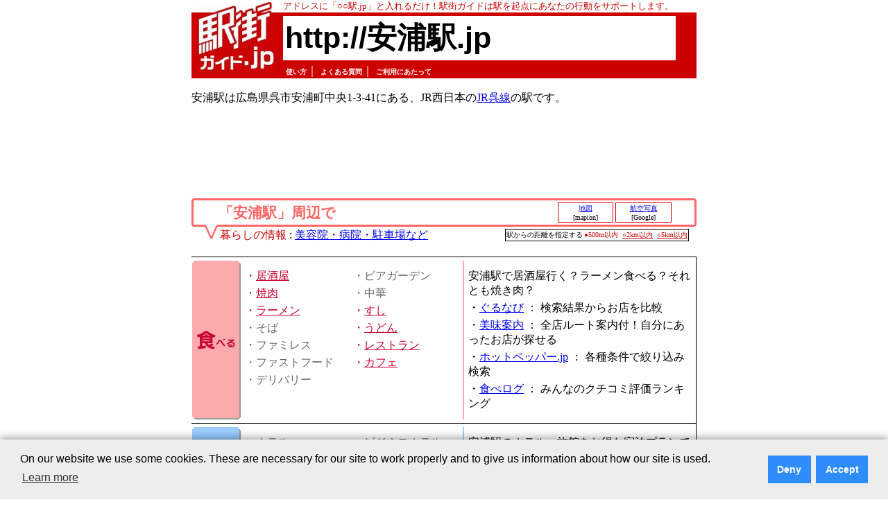

--- FILE ---
content_type: text/html; charset=utf-8
request_url: https://www.google.com/recaptcha/api2/aframe
body_size: 266
content:
<!DOCTYPE HTML><html><head><meta http-equiv="content-type" content="text/html; charset=UTF-8"></head><body><script nonce="DjyulJrZgOs7Y4s-7sn7RQ">/** Anti-fraud and anti-abuse applications only. See google.com/recaptcha */ try{var clients={'sodar':'https://pagead2.googlesyndication.com/pagead/sodar?'};window.addEventListener("message",function(a){try{if(a.source===window.parent){var b=JSON.parse(a.data);var c=clients[b['id']];if(c){var d=document.createElement('img');d.src=c+b['params']+'&rc='+(localStorage.getItem("rc::a")?sessionStorage.getItem("rc::b"):"");window.document.body.appendChild(d);sessionStorage.setItem("rc::e",parseInt(sessionStorage.getItem("rc::e")||0)+1);localStorage.setItem("rc::h",'1768676616250');}}}catch(b){}});window.parent.postMessage("_grecaptcha_ready", "*");}catch(b){}</script></body></html>